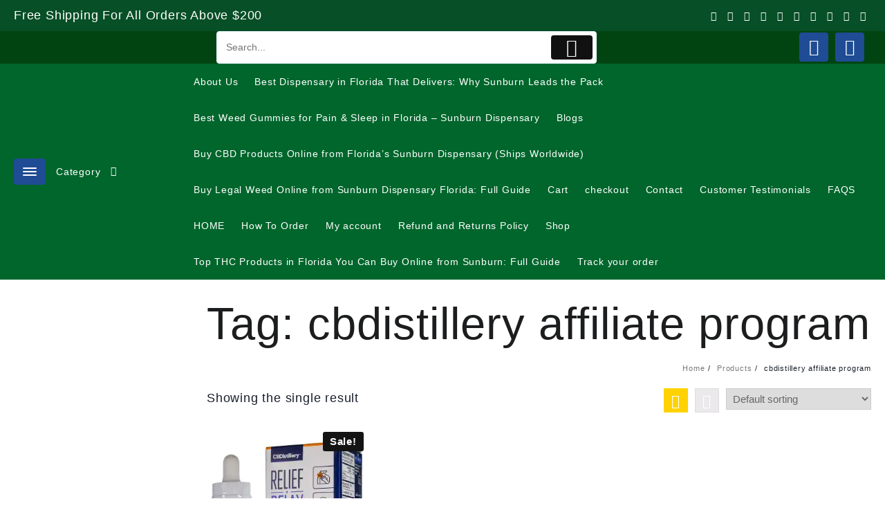

--- FILE ---
content_type: text/css
request_url: https://sunburndispensary.com/wp-content/uploads/elementor/css/post-4.css?ver=1753426106
body_size: -133
content:
.elementor-4 .elementor-element.elementor-element-33960b2{--display:flex;--flex-direction:row;--container-widget-width:initial;--container-widget-height:100%;--container-widget-flex-grow:1;--container-widget-align-self:stretch;--flex-wrap-mobile:wrap;--gap:0px 0px;--row-gap:0px;--column-gap:0px;--flex-wrap:wrap;}.elementor-4 .elementor-element.elementor-element-8f3fa43{--display:flex;--flex-direction:column;--container-widget-width:100%;--container-widget-height:initial;--container-widget-flex-grow:0;--container-widget-align-self:initial;--flex-wrap-mobile:wrap;}.elementor-4 .elementor-element.elementor-element-c8b9ae5{text-align:center;}.elementor-4 .elementor-element.elementor-element-c8b9ae5 .elementor-heading-title{font-family:"Advent Pro", Sans-serif;}@media(min-width:768px){.elementor-4 .elementor-element.elementor-element-8f3fa43{--width:100%;}}